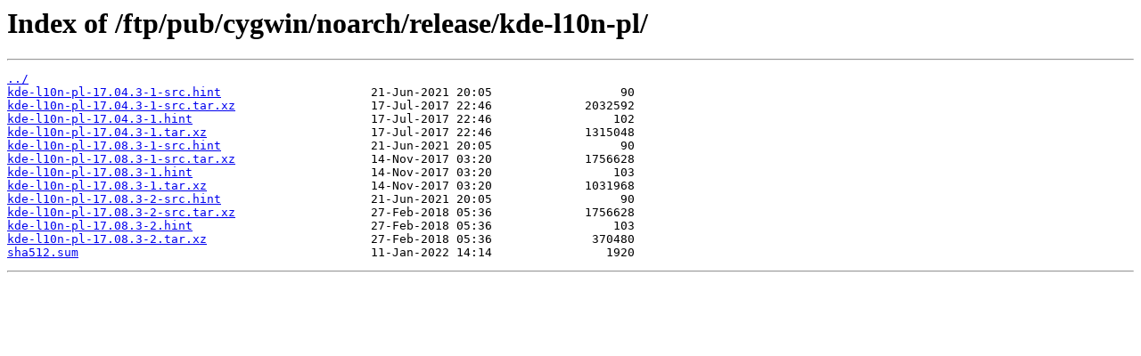

--- FILE ---
content_type: text/html
request_url: http://ftp.jussieu.fr/ftp/pub/cygwin/noarch/release/kde-l10n-pl/?C=D;O=A
body_size: 1954
content:
<html>
<head><title>Index of /ftp/pub/cygwin/noarch/release/kde-l10n-pl/</title></head>
<body>
<h1>Index of /ftp/pub/cygwin/noarch/release/kde-l10n-pl/</h1><hr><pre><a href="../">../</a>
<a href="kde-l10n-pl-17.04.3-1-src.hint">kde-l10n-pl-17.04.3-1-src.hint</a>                     21-Jun-2021 20:05                  90
<a href="kde-l10n-pl-17.04.3-1-src.tar.xz">kde-l10n-pl-17.04.3-1-src.tar.xz</a>                   17-Jul-2017 22:46             2032592
<a href="kde-l10n-pl-17.04.3-1.hint">kde-l10n-pl-17.04.3-1.hint</a>                         17-Jul-2017 22:46                 102
<a href="kde-l10n-pl-17.04.3-1.tar.xz">kde-l10n-pl-17.04.3-1.tar.xz</a>                       17-Jul-2017 22:46             1315048
<a href="kde-l10n-pl-17.08.3-1-src.hint">kde-l10n-pl-17.08.3-1-src.hint</a>                     21-Jun-2021 20:05                  90
<a href="kde-l10n-pl-17.08.3-1-src.tar.xz">kde-l10n-pl-17.08.3-1-src.tar.xz</a>                   14-Nov-2017 03:20             1756628
<a href="kde-l10n-pl-17.08.3-1.hint">kde-l10n-pl-17.08.3-1.hint</a>                         14-Nov-2017 03:20                 103
<a href="kde-l10n-pl-17.08.3-1.tar.xz">kde-l10n-pl-17.08.3-1.tar.xz</a>                       14-Nov-2017 03:20             1031968
<a href="kde-l10n-pl-17.08.3-2-src.hint">kde-l10n-pl-17.08.3-2-src.hint</a>                     21-Jun-2021 20:05                  90
<a href="kde-l10n-pl-17.08.3-2-src.tar.xz">kde-l10n-pl-17.08.3-2-src.tar.xz</a>                   27-Feb-2018 05:36             1756628
<a href="kde-l10n-pl-17.08.3-2.hint">kde-l10n-pl-17.08.3-2.hint</a>                         27-Feb-2018 05:36                 103
<a href="kde-l10n-pl-17.08.3-2.tar.xz">kde-l10n-pl-17.08.3-2.tar.xz</a>                       27-Feb-2018 05:36              370480
<a href="sha512.sum">sha512.sum</a>                                         11-Jan-2022 14:14                1920
</pre><hr></body>
</html>
